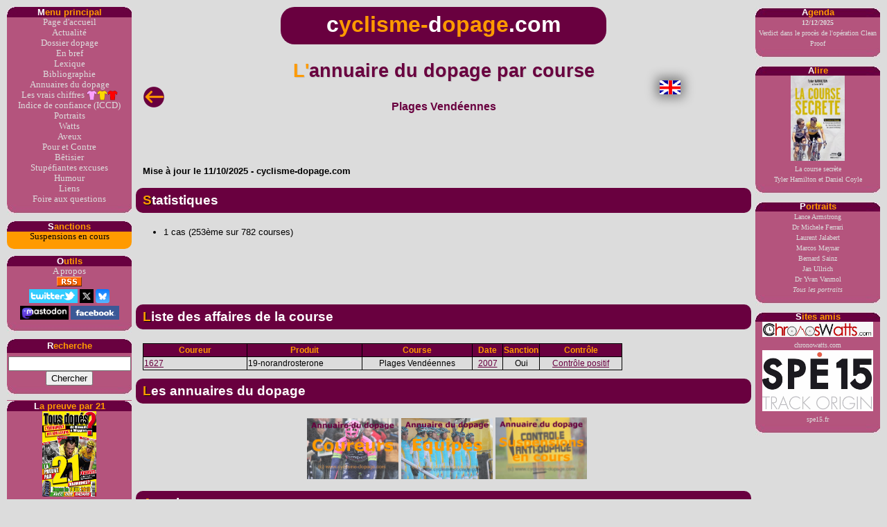

--- FILE ---
content_type: text/html
request_url: https://www.cyclisme-dopage.com/annuaire/annuaire-par-course-plages_vendeennes.htm
body_size: 2943
content:
<!DOCTYPE html>
<html lang="fr">
<head>
<meta http-equiv="Content-Type" content="text/html; charset=ISO-8859-1">
<title>cyclisme-dopage.com - L'annuaire du dopage par course</title>
<meta name="description" content="cyclisme-dopage.com - Histoire et affaires de dopage de la course Plages Vendéennes">
<meta name="keywords" content="le dopage doping cyclisme coureur cycliste vélo cycling sport sportif antidopage dopage cyclisme coureur cycliste vélo sport sportif antidopage course Plages Vendéennes">
<meta name="author" content="Stef">
<!-- Copyright Stef 2000-2025 -->
<!-- Originator : Annuaire_HTML.xlsm -->
<meta name="revisit-after" content="10">
<link rel="canonical" href="https://www.cyclisme-dopage.com/annuaire/annuaire-par-course-plages_vendeennes.htm">
<meta name="twitter:card" content="summary">
<meta name="twitter:site" content="@cyclismedopage">
<meta name="twitter:url" content="https://www.cyclisme-dopage.com/annuaire/annuaire-par-course-plages_vendeennes.htm">
<meta name="twitter:title" content="L'annuaire du dopage par course">
<meta name="twitter:description" content="Histoire et affaires de dopage de la course Plages Vendéennes">
<meta name="twitter:image" content="https://www.cyclisme-dopage.com/annuaire/annuaire_courses.png">
<meta property="og:url" content="https://www.cyclisme-dopage.com/annuaire/annuaire-par-course-plages_vendeennes.htm">
<meta property="og:type" content="article">
<meta property="og:title" content="L'annuaire du dopage par course">
<meta property="og:description" content="Histoire et affaires de dopage de la course Plages Vendéennes">
<meta property="og:image" content="https://www.cyclisme-dopage.com/annuaire/annuaire_courses.png">
<meta name="robots" content="index, follow">
<link rel="stylesheet" type="text/css" href="../cyclismedopage.css?v=28_08_2025_20_04_03">
<link rel="stylesheet" type="text/css" href="../cyclismedopage-bibliothequeimages.css?v=19_07_2025_08_10_33">
<link rel="stylesheet" type="text/css" href="../cyclismedopage-affaires-portraits.css?v=09_08_2025_14_50_34">
<link rel="stylesheet" type="text/css" href="../cyclismedopage_tableaux.css?v=12_06_2024_23_10_44">
<link rel="icon" type="image/png" href="https://www.cyclisme-dopage.com/boutons/favicon-96x96-2025.png?20250223" sizes="96x96">
<link rel="icon" type="image/svg+xml" href="https://www.cyclisme-dopage.com/boutons/favicon-2025.svg?20250223">
<link rel="shortcut icon" href="https://www.cyclisme-dopage.com/boutons/favicon-2025.ico?20250223">
<link rel="apple-touch-icon" sizes="180x180" href="https://www.cyclisme-dopage.com/boutons/apple-touch-icon-2025.png?20250223">
<meta name="apple-mobile-web-app-title" content="MyWebSite">
<link rel="manifest" href="https://www.cyclisme-dopage.com/boutons/site.webmanifest?20250223">
<!-- Google Analytics tag (gtag.js) -->
<!-- Balise installée le 01/07/2023 -->
<script async src="https://www.googletagmanager.com/gtag/js?id=G-9SHEKBGRSC"></script>
<script>
  window.dataLayer = window.dataLayer || [];
  function gtag(){dataLayer.push(arguments);}
  gtag('js', new Date());
  gtag('config', 'G-9SHEKBGRSC');
</script>
<!-- Google Analytics tag (gtag.js) - End -->
</head>

<body>

<!-- # SCRIPTS HAUT DE PAGE # -->
<script src="../script_library/haut_sousrep1.js"></script>
<!-- # SCRIPTS HAUT DE PAGE - End # -->

<!-- # TITRE DE LA PAGE # -->
<!-- # TITRE DE LA PAGE - End # -->
<table style="border-collapse: collapse; width: 100%; height: 60px;">
  <tr>
     <td style="width: 15%;">
     <br>
     <p><br><a href="annuaire-par-course.htm"><img src="../boutons/flechegauche.png" title="Retour à l'annuaire du dopage par course" width=30 height=30></a></p>
     </td>
     <td style="width: 70%;">
     <h1>L'annuaire du dopage par course</h1>
     <h5>Plages Vendéennes</h5>
     </td>
     <td style="width: 15%;">
     <a href="annuaire-par-course-plages_vendeennes-en.htm"><img src="../boutons/flag_anglais.gif" alt="Translate in English" title="Open this page in English" style="height: 20px; border:none; box-shadow:0 0 15px 5px grey;"></a>
     </td>
</table>

<br><br><script src="../photos/"></script>


<!-- # DATE DE MISE A JOUR # -->
<h4>
Mise à jour le 11/10/2025 - cyclisme-dopage.com
</h4>
<!-- # DATE DE MISE A JOUR - End # -->

<!-- # INTRODUCTION # -->
<div class="TexteNoir">
<!-- # Balise ~ INTRODUCTION # -->
</div>
<!-- # INTRODUCTION - End # -->

<!-- # HISTOIRE # -->
<div class="TexteNoir">
<!-- # Balise ~ HISTOIRE # -->
</div>
<!-- # HISTOIRE - End # -->

<!-- # NOMS SUCCESSIFS # -->
<div class="TexteNoir">
<!-- # Balise ~ NOMS SUCCESSIFS # -->
</div>
<!-- # NOMS SUCCESSIFS - End # -->

<!-- # STATISTIQUES # -->
<div class="TexteNoir">
<a id="statistiques"></a>
<h2>
Statistiques
</h2>
<ul>
<li>1 cas (253ème sur 782 courses</a>)
</ul>

</div>
<!-- # STATISTIQUES - End # -->

<!-- # BLOC PUB # -->
<div class="TexteNoir" style="text-align: center; padding:10px ;">
  <script async src="https://pagead2.googlesyndication.com/pagead/js/adsbygoogle.js?client=ca-pub-1473206494045175" crossorigin="anonymous"></script>
  <!-- Bas de page 2014-06-27 -->
  <ins class="adsbygoogle" style="display:inline-block;width:468px;height:60px" data-ad-client="ca-pub-1473206494045175" data-ad-slot="7477512044"></ins>
  <script>
       (adsbygoogle = window.adsbygoogle || []).push({});
  </script>
</div>
<!-- # BLOC PUB - End # -->

<!-- # LISTE DES AFFAIRES # -->
<div class="TexteNoir">
<a id="liste_affaires"></a>
<h2>
Liste des affaires de la course
</h2>
<table class="TabType1">
<!-- Définition des largeurs de colonnes -->
<colgroup>
<col width="200">
<col width="200">
<col width="200">
<col width="50">
<col width="50">
<col width="150">
</colgroup>
<!-- Ligne d'entête -->
<thead class=TabType1_entete>
<tr>
<td class=TabType1_entete_std>Coureur</td>
<td class=TabType1_entete_std>Produit</td>
<td class=TabType1_entete_std>Course</td>
<td class=TabType1_entete_std>Date</td>
<td class=TabType1_entete_std>Sanction</td>
<td class=TabType1_entete_std>Contrôle</td>
</tr>
</thead>
<tbody class=TabType1_lignes>
<tr>
<td class=TabType1_lignes_std_alignleft><a id="2007"></a><a href="../annuaire.htm#1627" title="Cliquez ici pour consulter l'annuaire du dopage">1627</a></td>
<td class=TabType1_lignes_std_alignleft>19-norandrosterone</td>
<td class=TabType1_lignes_std>Plages Vendéennes</td>
<td class=TabType1_lignes_std><a href="#2007">2007</a></td>
<td class=TabType1_lignes_std>Oui</td>
<td class=TabType1_lignes_std><a href="../dossierdefond/dossierdefond.htm#Controles" title="Cliquez ici pour consulter nos dossiers de fond consacrés au dopage dans le cyclisme">Contrôle positif</a></td>
</tr>
</tbody>
</table>

</div>
<!-- # LISTE DES AFFAIRES - End # -->

<!-- # Balise ~ FIGURES MARQUANTES # -->

<!-- # REVUE DE PRESSE # -->
<div class="TexteNoir">
<!-- # Balise ~ REVUE DE PRESSE # -->
<!-- # REVUE DE PRESSE - End # -->

<!-- # ANNUAIRES DU DOPAGE # -->
<div class="TexteNoir">
<h2>Les annuaires du dopage</h2>
<p style="text-align: center;">
<a href="../annuaire.htm"><img src="../annuaire/annuaire_coureurs.png" alt="Annuaire du dopage par coureur" style="width: 15%; height: auto; border: 0;"></a> 
<a href="../annuaire/annuaire-par-equipe.htm"> <img src="../annuaire/annuaire_equipes.png" alt="Annuaire du dopage par équipe" style="width: 15%; height: auto; border: 0;"></a> 
<a href="../annuaire/annuaire-suspensions-en-cours.htm"> <img src="../annuaire/annuaire_suspensions_en_cours.png" alt="Annuaire des suspensions en cours" style="width: 15%; height: auto; border: 0;"></a> 
<!-- # ANNUAIRES DU DOPAGE - End # -->


<!-- # AVERTISSEMENT # -->
<div class="TexteNoir">
<a id="avertissement"></a><h2>Avertissement</h2>
<p>Pour une bonne compréhension, il convient de garder à l'esprit les éléments suivants :<ul>
<li>Pour chaque course, cette liste ne saurait être exhaustive. En effet, notre annuaire du dopage, dont sont extraites les affaires listées ici, est par nature incomplet. Qui plus est, cette liste ne prend en compte que les affaires de dopage révélées à l’occasion de la course, le plus souvent suite à un contrôle positif à l’issue de celle-ci.</li>
<li>Par affaire, il faut entendre les contrôles positifs, les <a href="../lexique.htm#carence" title="Cliquez ici pour consulter le lexique du dopage">constats de carence</a>, les enquêtes disciplinaires, parlementaires ou judiciaires ou encore les aveux. Lorsque nous n'en connaissons pas l'issue, nous indiquons "NSP" dans la colonne sanction. Nous mentionnons aussi un certain nombre d'affaires pour lesquelles il n'y a pas eu de sanction. C'est par exemple le cas d'aveux tardifs qui n'ont entraîné aucune poursuite.</li></ul>
<p>Si vous remarquez des erreurs ou des oublis, n'hésitez pas à nous les signaler en adressant un message <a href="mailto:contact@cyclisme-dopage.com">ici</a>.</p>
</div>
<!-- # AVERTISSEMENT - End # -->

<!-- # PIED DE PAGE # -->
     <p><br><a href="annuaire-par-course.htm"><img src="../boutons/flechegauche.png" title="Retour à l'annuaire du dopage par course" width=30 height=30></a></p>
<!-- # PIED DE PAGE - End # -->

<!-- # Balise ~ Script Biblio Images # -->

<!-- # SCRIPT PIED DE PAGE # -->
<script src="../script_library/bas_sousrep_v2.js?v=29_09_2025_12_19_30"></script>
<!-- # SCRIPT PIED DE PAGE - End # -->


</body>
</html>


--- FILE ---
content_type: text/html
request_url: https://www.cyclisme-dopage.com/photos/
body_size: 292
content:
<html>
<head>

<title>Redirection vers la page d'accueil</title>

<meta http-equiv="refresh" content="3; URL=http://www.cyclisme-dopage.com">

</head>

<!-- Google tag (gtag.js) -->
<!-- Balise installée le 01/07/2023 -->
<script async src="https://www.googletagmanager.com/gtag/js?id=G-9SHEKBGRSC"></script>
<script>
  window.dataLayer = window.dataLayer || [];
  function gtag(){dataLayer.push(arguments);}
  gtag('js', new Date());

  gtag('config', 'G-9SHEKBGRSC');
</script>
<!-- Google tag (gtag.js) - End -->

<body>
Vous allez être redirigé vers la page d'accueil dans 3 secondes.
</body>

</html> 


--- FILE ---
content_type: text/html; charset=utf-8
request_url: https://www.google.com/recaptcha/api2/aframe
body_size: 267
content:
<!DOCTYPE HTML><html><head><meta http-equiv="content-type" content="text/html; charset=UTF-8"></head><body><script nonce="NEIHC4blkZr4DAbEzBTmug">/** Anti-fraud and anti-abuse applications only. See google.com/recaptcha */ try{var clients={'sodar':'https://pagead2.googlesyndication.com/pagead/sodar?'};window.addEventListener("message",function(a){try{if(a.source===window.parent){var b=JSON.parse(a.data);var c=clients[b['id']];if(c){var d=document.createElement('img');d.src=c+b['params']+'&rc='+(localStorage.getItem("rc::a")?sessionStorage.getItem("rc::b"):"");window.document.body.appendChild(d);sessionStorage.setItem("rc::e",parseInt(sessionStorage.getItem("rc::e")||0)+1);localStorage.setItem("rc::h",'1769028161684');}}}catch(b){}});window.parent.postMessage("_grecaptcha_ready", "*");}catch(b){}</script></body></html>

--- FILE ---
content_type: text/css
request_url: https://www.cyclisme-dopage.com/cyclismedopage-bibliothequeimages.css?v=19_07_2025_08_10_33
body_size: 930
content:
/* Cyclisme & Dopage - Feuille de style
// Création     : 18/07/2025
// Purpose      : feuille de style pour les images de la bibliothèque d'images
// Usage        :pages avec image

/*********************************************************************/	
/* Style pour les images de la bibliothèque d'images v2 (14/07/2025) */	
/*********************************************************************/	

.zoom_biblioimg_v2 {
	text-align: center;
	font-size: 7pt;
	color: #000000;
}

.image_biblioimg_v2 img {
  transition: transform 0.5s ease;
  border: none;
  box-shadow: 0 0 15px 5px grey;
  cursor: pointer;
  z-index: 1;
  border-radius: 10px; 
  width: 80%;
  max-width: 800px;
}

.image_biblioimg_v2 img.portrait {
  /* pour les images en orientation portrait - classe mise à jour dans le html par le script biblio_images.js */
  width: 50%;
  max-width: 500px;  
}

/* === Lightbox d'image plein écran (clic sur une image zoomable) === */

/* Conteneur de l'overlay (fond sombre + image + croix) */
#lightbox-overlay {
  display: none;                     /* reste caché au chargement */
  position: fixed;
  top: 0;
  left: 0;
  width: 100vw;
  height: 100vh;
  background: rgba(0, 0, 0, 0.85);
  justify-content: center;
  align-items: center;
  z-index: 9990;
  animation: fadeIn 0.4s ease;
}

/* Image affichée dans la lightbox */
#lightbox-img {
  height: 85vh;                      /* prend 90% de la hauteur de l'écran */
  width: auto;                       /* adapte la largeur automatiquement */
  max-width: none;                   /* enlève la limite de largeur */
  max-height: none;                  /* enlève la limite de hauteur */
  display: block;
  box-shadow: 0 0 25px 10px #69003F;
  border-radius: 10px;   
  animation: zoomIn 0.4s ease;
  z-index: 9991;
}

/* Croix de fermeture */
#lightbox-close {
  position: absolute;
  top: 20px;
  right: 30px;
  font-size: 40px;
  font-weight: bold;
  color: #ffffff;
  font-family: Arial, sans-serif;
  background-color: rgba(0, 0, 0, 0.5);
  padding: 5px 10px;
  border-radius: 5px;
  cursor: pointer;
  z-index: 9999;
  user-select: none;
  transition: background-color 0.3s, color 0.3s;
}

#lightbox-close:hover {
  background-color: rgba(255, 255, 255, 0.2);
  color: #ff5050;
}

/* Animation de fondu pour l?overlay */
@keyframes fadeIn {
  from { opacity: 0; }
  to   { opacity: 1; }
}

/* Animation de zoom pour l?image */
@keyframes zoomIn {
  from { transform: scale(0.7); opacity: 0; }
  to   { transform: scale(1); opacity: 1; }
}



--- FILE ---
content_type: text/css
request_url: https://www.cyclisme-dopage.com/cyclismedopage_tableaux.css?v=12_06_2024_23_10_44
body_size: 728
content:
/* Cyclisme & Dopage - Feuille de style
SH 13/04/2021
Feuille de style pour les tableaux
Modifications
28/08/2023 : ajout de col-width
12/06/2024 : border-top: 0px pour toutes les lignes
*/

/*
// -----------------------------------------------------------------
// -------------------------- TABLEAU N°1 --------------------------
// -----------------------------------------------------------------
*/

/* ----------------- Style général du tableau ---------------- */	

.TabType1 {
    table-layout:fixed;
    padding:0px;
    font-size:9.0pt;
	font-style:normal;
	font-family:Verdana Arial, Helvetica, sans-serif;
	margin-left:10px;
	margin-right:186px;
	white-space:normal ;
    border-collapse : collapse;   /* Pas d'espace entre cellule */
	border-right: 1.5px solid black;
	border-left: 1.5px solid black;
	border-bottom: 1.5px solid black;
	border-top: 1.5px solid black;
}

/* Classes pour les largeurs de colonnes */
.col-width-20 { width: 20px; }
.col-width-50 { width: 50px; }
.col-width-60 { width: 60px; }
.col-width-137 { width: 137px; }
.col-width-150 { width: 150px; }
.col-width-180 { width: 180px; }
.col-width-200 { width: 200px; }
.col-width-250 { width: 250px; }
.col-width-257 { width: 257px; }
.col-width-300 { width: 300px; }
.col-width-400 { width: 400px; }
/* -------------------------- Entête -------------------------- */

/* Style général des lignes */	

.TabType1_entete 
{
	background-color: #69003F;
	text-align:center;	
	font-weight:bold;	
	color:#FF9A00;	
}

		
/* Style des cellules */	
		
.TabType1_entete_std
	{
		border-right: 1.0px solid black;
		border-left: 1.0px solid black;
		border-bottom: 1.0px solid black;
		border-top: 1.0px solid black;
	}	
	

	
/* -------------------------- Lignes -------------------------- */

	
/* Style général des lignes */		
				
.TabType1_lignes
	{
	text-align:center;
	}	
	

	
/* Style des cellules */		
	
.TabType1_lignes_titre
	{
	background:#B4547D;
	border-right: 1px solid black;
	border-left: 1px solid black;
	border-bottom: 1.0px solid black;
	border-top: 0px ;	
	}

/* Lignes du corps de tableau - Colonnes de droite */		

.TabType1_lignes_std
	{
	border-right: 1px solid black;
	border-left: 1px solid black;
	border-bottom: 1.0px solid black;
	border-top: 0px ;	
	}

.TabType1_lignes_std_alignleft
	{
	text-align: left;
	border-right: 1px solid black;
	border-left: 1px solid black;
	border-bottom: 1.0px solid black;
	border-top: 0px ;	
	}
	
	
	
	
/* -------------------------- Dernière ligne --------------------------	*/


/* Style général des lignes */		
				

	
/* Style des cellules */		
	
.TabType1_pied_titre
	{
	background:#B4547D;
	border-right: 1px solid black;
	border-left: 1px solid black;
	border-bottom: 1.0px solid black;
	border-top: 0px ;	
	}

/* Lignes du corps de tableau - Colonnes de droite */		

.TabType1_pied_std
	{
	border-right: 1px solid black;
	border-left: 1px solid black;
	border-bottom: 1.0px solid black;
	border-top: 0px ;	
	}

.TabType1_pied_std_alignleft
	{
	text-align: left;
	border-right: 1px solid black;
	border-left: 1px solid black;
	border-bottom: 1.0px solid black;
	border-top: 0px ;	
	}
				









--- FILE ---
content_type: text/javascript
request_url: https://www.cyclisme-dopage.com/script_library/bas_sousrep_v2.js?v=29_09_2025_12_19_30
body_size: 654
content:
// Cyclisme & Dopage
// Création : 16/05/2007
// Généré automatiquement le 01/01/2026 à partir de Page Generator.xls (Scripts)
document.write('<div class="pied">');
document.write('<p>Suivez www.cyclisme-dopage.com : ');
document.write('<a href="https://twitter.com/cyclismedopage" target="blank"><img src="../boutons/twitter-logocarre.png" width="30" height="30" alt=""></a> ');
document.write('<a href="https://twitter.com/cyclismedopage" target="blank"><img src="../boutons/x_logo.png" width="30" height="30" alt="" style="border-radius: 7px;"></a> ');
document.write('<a href="https://mastodon.world/@cyclismedopage" target="blank"><img src="../boutons/mastodon-logocarre.png" width="30" height="30" alt=""></a> ');
document.write('<a href="https://www.facebook.com/cyclismeetdopage" target="blank"><img src="../boutons/facebook-logocarre.png" width="30" height="30" alt="" style="border-radius: 7px;"></a> ');
document.write('<a href="https://bsky.app/profile/cyclismedopage.bsky.social" target="blank"><img src="../boutons/bluesky-logocarre.png" width="30" height="30" alt="" style="border-radius: 7px;"></a> ');
document.write('</p>');
document.write('</div>');
document.write('<div class="pied">');														
document.write('<br>');
document.write('<a href="../legal.htm">Mentions légales</a> - Contact : <a href="mailto:contact@cyclisme-dopage.com?subject=&body=">contact@cyclisme-dopage.com</a>');
document.write('<br>');
document.write('&copy; cyclisme-dopage.com 2000-2026');
document.write('<br>');
document.write('<br>');
var _gaq = _gaq || [];
_gaq.push(['_setAccount', 'UA-35194838-1']);
_gaq.push(['_trackPageview']);
(function() {
var ga = document.createElement('script'); ga.type = 'text/javascript'; ga.async = true;
ga.src = ('https:' == document.location.protocol ? 'https://ssl' : 'http://www') + '.google-analytics.com/ga.js';
var s = document.getElementsByTagName('script')[0]; s.parentNode.insertBefore(ga, s);
})();
document.write('</div>');																
document.write('</div>');	
document.write('</div>');														
document.write('</nav>');


--- FILE ---
content_type: text/javascript
request_url: https://www.cyclisme-dopage.com/script_library/haut_sousrep3.js
body_size: 686
content:
// Cyclisme & Dopage
// Création : 16/05/2007
// Généré automatiquement le 01/01/2026 à partir de Page Generator.xlsm (Scripts)
// Purpose : suite du script exécuté en début des pages pour afficher les menus et positionner la page
// Utilisation : sur toutes les pages
// Commentaires : ordre des scripts : haut1, blocnote, haut2, haut3

// Modifications
// 04/01/2008 : remplacement Cyclisme & Dopage par cyclisme-dopage.com
// 07/01/2008 : bannière temporaire pour inciter à la mise à jour des favoris
// 02/06/2008 : bannière temporaire les vrais chiffres du dopage
// 17/11/2008 : suppression bannière temporaire les vrais chiffres du dopage ; transfert du style de la bannière cyclisme-dopage.com dans le CSS
// 28/01/2009 : ajout de la bannière Bulletin d'actualité
// 20/10/2009 : ajout de la bannière Twitter, retrait de la bannière Bulletin d'actualité
// 20/06/2010 : ajout de la bannière Facebook
// 27/07/2010 : suppression des bannières Facebook et Twitter

// MENU DE LA PARTIE GAUCHE (fermeture)
document.write('</div>');													

// BANDE CENTRALE


// Bannière Cyclisme & Dopage
document.write('<div id="bande_centrale">');								
document.write('<header id="banniere">');
document.write('<span class="couleur_blanc">c</span>yclisme-<span class="couleur_blanc">d</span>opage<span class="couleur_blanc">.com</span>');
 document.write('</header>');

// Titre de la page
document.write('<div id="titre_page"> ');  								



// A ce stade, deux divisions restent ouvertes : BANDE_CENTRALE & TITRE_PAGE
// TITRE_PAGE sera fermée par le </div> qui se trouve sur toutes les pages en dessous du tableau contenant le titre et la flèche gauche
// BANDE_CENTRALE sera fermée en bas de la page


--- FILE ---
content_type: text/javascript
request_url: https://www.cyclisme-dopage.com/script_library/haut_sousrep1.js
body_size: 2988
content:
// www.cyclisme-dopage.com
// Création : 16/05/2007
// Généré automatiquement le 01/01/2026 à partir de Page Generator.xlsm (Scripts)
// Purpose : script exécuté en début des pages pour afficher les menus et positionner la page
// Utilisation : sur toutes les pages
// Commentaires : ordre des scripts : haut1, haut1bis, blocnote, haut2, haut3
// ****************************** Attention script généré automatiquement !! **********************************

document.write('<nav aria-label="Navigation principale">');

// MENU DE LA PARTIE GAUCHE
document.write('<div class="menugauche">');                          
document.write('<a id="HautDePage"></a>');

// Balise haut de page
// Menu principal
document.write('<b class="menugauche"><span class="couleur_blanc">M</span>enu principal</b>');  
document.write('<ul class="menugauche">');                           
document.write('   <li><a href="../index.html">Page d\'accueil<span><img src="../images/menu_accueil_small.jpg" alt=""><br>Revenir à la page d\'accueil du site</span></a></li>   ');
document.write('   <li><a href="../actualite/actualite.htm">Actualité<span><img src="../photos/pancarte_bordeaux2010_small.jpg" alt=""><br>Revue de presse des affaires de dopage. De la mort de Tom Simpson, à l\'affaire Puerto ; de la grève du criterium de Callac à l\'affaire Froome...</span></a></li>   ');
document.write('   <li><a href="../dossierdefond/dossierdefond.htm">Dossier dopage<span><img src="../photos/plaque_afld_small.jpg" alt=""><br>Tout savoir sur le dopage : réglementations, produits interdits, statistiques des contrôles, etc.</span></a></li>   ');
document.write('   <li><a href="../breves/breves.htm">En bref<span><img src="../photos/pancarte_camembert2016_small.jpg" alt=""><br>Informations d\'actualité sur le dopage sous forme de dépêches</span></a></li>   ');
document.write('   <li><a href="../lexique.htm">Lexique<span><img src="../photos/pharmacie_grenoble_small.jpg" alt=""><br>Tous les mots du cyclisme et du dopage. De A comme ACTH à Z comme Zyban.</span></a></li>   ');
document.write('   <li><a href="../bibliographie.htm">Bibliographie<span><img src="../images/bibliographie-la-saletour_small.jpg" alt=""><br>Tous les livres sur le dopage avec une notice de lecture. Possibilité d\'acheter les livres en ligne.</span></a></li>   ');
document.write('   <li><a href="../annuaires.htm">Annuaires du dopage<span><img src="../images/annuaire_small.jpg" alt=""><br>Une liste de 4312 personnes impliquées dans des affaires de dopage. Cette liste est déclinée sous forme d\'un annuaire classé par équipe et d\'un annuaire classé par course.</span></a></li>   ');
document.write('   <li><a href="../chiffres/chiffres.htm">Les vrais chiffres <img src="../boutons/maillot_giro.png" alt="Giro" width="15" height="15" style="vertical-align: bottom;"><img src="../boutons/maillot_tour.png" alt="Tour" width="15" height="15" style="vertical-align: bottom;"><img src="../boutons/maillot_vuelta.png" alt="Vuelta" width="15" height="15" style="vertical-align: bottom;"><span><img src="../chiffres/tdf_small.png" alt=""><br>Les Tours de France, d\'Espagne et d\'Italie passés au crible de l\'annuaire du dopage</span></a></li>   ');
document.write('   <li><a href="../chiffres/iccd.htm">Indice de confiance (ICCD)<span><img src="../chiffres/iccd2022-graphique_small.jpg" alt=""><br>Indice de Confiance Cyclisme-Dopage.com : en quelles équipes avoir confiance ?</span></a></li>   ');
document.write('   <li><a href="../portraits/portraits.htm">Portraits<span><img src="../images/portraits_small.jpg" alt=""><br>Galerie de portraits vus sous l\'angle du dopage. Lance Armstrong, Richard Virenque, Marc Madiot, Christophe Bassons, Chris Froome. Des plus irréprochables aux plus (bip), ils sont là !</span></a></li>   ');
document.write('   <li><a href="../puissances/puissances.htm">Watts<span><img src="../photos/logo_tdf_small.jpg" alt=""><br>Les calculs de puissance de Frédéric Portoleau et les analyses d\'Antoine Vayer</span></a></li>   ');
document.write('   <li><a href="../aveux.htm">Aveux<span><img src="../photos/leipheimer_levi_small.jpg" alt=""><br>Parfois courageusement, en pleine carrière, ils ont avoué s\'être dopés. Souvent plus tardivement, ils ont au moins eu ce mérite.</span></a></li>   ');
document.write('   <li><a href="../pourcontre.htm">Pour et Contre<span><img src="../photos/bardet_romain_small.jpg" alt=""><br>D\'un côté, certains dénoncent le dopage. De l\'autre, des voix plus résignées ou controversées s\'en accomodent quand elles ne le promeuvent pas.</span></a></li>   ');
document.write('   <li><a href="../betisier.htm">Bêtisier<span><img src="../photos/hinault_bernard_small.jpg" alt=""><br>Le dopage est un sujet sensible qui conduit certains à faire des déclarations.. stupéfiantes !</span></a></li>   ');
document.write('   <li><a href="../betisier/excuses.htm">Stupéfiantes excuses<span><img src="../photos/landis_floyd_small.jpg" alt=""><br>Vous avez été contrôlé positif ? Embêtant. Mais avec un peu d\'imagination, vous pouvez peut-être vous en tirer la tête haute. Voici un petit catalogue d\'explications toutes aussi amusantes les unes que les autres...</span></a></li>   ');
document.write('   <li><a href="../betisier/humour.htm">Humour<span><img src="../betisier/humour-pierrelapolice-mabuse_small.jpg" alt=""><br>Il n\'est pas interdit d\'en rire...</span></a></li>   ');
document.write('   <li><a href="../liens.htm">Liens<span><img src="../boutons/www_small.png" alt=""><br>Sites Internet de référence sur le dopage</span></a></li>   ');
document.write('   <li><a href="../faq.htm">Foire aux questions<span><img src="../boutons/enveloppe_small.jpg" alt=""><br>Les réponses aux questions fréquemment posées par les internautes</span></a></li>   ');
document.write('</ul>');                                                              
document.write('<img src="../boutons/menu_arrondi_bas.jpg" alt="">'); 

// Menu Suspensions en cours
document.write('<b class="menugauche"><span class="couleur_blanc">S</span>anctions</b>');  
document.write('<ul class="menugauche">');                           
document.write('   <li class="suspensions-en-cours"><a href="../annuaire/annuaire-suspensions-en-cours.htm">Suspensions en cours<span><img src="../photos/controle_antidopage_pancarte_small.jpg" alt=""><br>La liste des coureurs et encadrants actuellement suspendus</span></a></li>   ');
document.write('</ul>');                                                              
document.write('  <div style="background-color: #FF9A00; height: 10px; padding-top: 20px; padding-right: 15px; padding-bottom: 10px; padding-left: 15px;  border-bottom-left-radius: 10px; border-bottom-right-radius: 10px; text-align: center;"></div>');                                                              
document.write('  <div style="height: 10px;"></div>');                                                              
// Menu outils 
document.write('<b class="menugauche"><span class="couleur_blanc">O</span>utils</b>');  
document.write('<ul class="menugauche">');                           
document.write('   <li><a href="../apropos.htm">A propos<span>Pour en savoir plus sur le site www.cyclisme-dopage.com</span></a></li>');
document.write('   <li><a href="../rss/rss.htm"><img src="../boutons/logo-rss.png" alt=""><span>Flux RSS pour retrouver toute l\'actualité du dopage dans votre agrégateur préféré.</span></a></li>');      
document.write('   <li><a href="../rss/twitter.htm"><img src="../boutons/twitter_logo.png" width="70" height="20" alt=""> <img src="../boutons/x_logo.png" width="20" height="20" alt=""> <img src="../boutons/bluesky-logocarre.png" width="20" height="20" alt=""></a> <a href="../rss/twitter.htm"><img src="../boutons/mastodon-logo.png" width="70" height="20" alt=""> <img src="../boutons/facebook_logo.jpg" width="70" height="20" alt=""> <span>Suivez l\'actualité du dopage dans le cyclisme en direct sur Twitter, Facebook et Instagram.</span></a></li>');
document.write('</ul>');                                                          
document.write('<img src="../boutons/menu_arrondi_bas.jpg" alt="">'); 
// Menu recherche freefind
document.write('<div id="recherche">       ');
document.write('   <b class="menugauche_recherche"><span class="couleur_blanc">R</span>echerche</b>                    ');
document.write('   <form action="https://search.freefind.com/find.html" method="get">');
document.write('      <input type="hidden" name="id" value="680256"/>');
document.write('      <input type="hidden" name="pid" value="r"/>');
document.write('      <input type="hidden" name="lang" value="fr"/>');
document.write('      <input type="hidden" name="mode" value="ALL"/>');
document.write('      <br>&nbsp; ');
document.write('      <input type="text" size="20" name="query"/>');
document.write('      <input type="submit" value="Chercher"/>');
document.write('   </form>');
document.write('   <img src="../boutons/menu_arrondi_bas.jpg" alt=""> ');
document.write('</div>  ');
// Publicité la Preuve par 21
document.write('<b class="menugauche"><span class="couleur_blanc">L</span>a preuve par 21</b>');  
document.write('<ul class="menugauche">');
document.write('<li><a href="../bibliographie/lapreuvepar21.htm">');
document.write('<img src="../images/21-preuvepar21-couve.png" width=\"78\" height=\"123\" alt=""><br><br><span>Tous dopés ? La preuve par 21<br>Magazine événement sorti en juin 2013. Avec Antoine Vayer, Frédéric Portoleau et le Dr De Mondenard. Commandez-le sur Amazon !');
document.write('</a></li>');
document.write('</ul>');   
document.write('<img src="../boutons/menu_arrondi_bas.jpg" alt="">'); 
// Nous sommes Charlie
document.write('<div style="background-color: grey; border-radius: 20px 20px 0 0; width: 180px; height: 10px; margin: 0 auto;"></div>');
document.write('<img src="../images/noussommescharlie.png" alt="Nous sommes Charlie" width="180" style="display: block; margin: 0;">');
document.write('<div style="background-color: grey; border-radius: 0 0 20px 20px; width: 180px; height: 10px; margin: 0 auto;"></div>');
// La suite sera donc dans le script n°2

document.write('<script src="../script_library/haut_sousrep1bis.js"></script>');


--- FILE ---
content_type: text/javascript
request_url: https://www.cyclisme-dopage.com/blocnote_sousrep.js
body_size: 531
content:
//cyclisme-dopage.com
//Purpose : agenda
//Usage : sur les pages de sous-répertoire
//script généré automatiquement par Page Generator.xls
document.write('<b class="menudroit"><span class="couleur_blanc">A</span>genda</b>');  
document.write('<ul class="menudroit">');                 // Div MENUDROIT-UL ouverte
document.write('   <li><a href="../actualite/2022-clean-proof.htm"><b>12/12/2025</b><br>Verdict dans le procès de l\'opération Clean Proof<span><b>12/12/2025</b><br><img src="../photos/affaires-cleanproof_small.jpg" alt=""><br>Verdict dans le procès de l\'opération Clean Proof. Cette opération, plus connue sous le nom de « Operação Prova Limpa » qui signifie « preuve propre » en français est un scandale de dopage déclenché en 2022 autour de l\'équipe portugaise W52-FC Porto, formation évoluant au niveau continental.</span></a></li>');
document.write('</ul>');                    // Div MENUDROIT-UL fermée
document.write('<img src=\"../boutons/menu_arrondi_bas.jpg\" border=0>'); // Coins arrondis en bas
document.write('<SCRIPT LANGUAGE="javascript" SRC="../script_library/haut_sousrep2.js"></SCRIPT>');


--- FILE ---
content_type: text/javascript
request_url: https://www.cyclisme-dopage.com/script_library/haut_sousrep2.js
body_size: 2982
content:
// www.cyclisme-dopage.com
// Création : 16/05/2007
// Généré automatiquement le 01/01/2026 à partir de Page Generator.xlsm (Scripts)
// Purpose : suite du script exécuté en début des pages pour afficher les menus et positionner la page
// Utilisation : sur toutes les pages
// Commentaires : ordre des scripts : haut1, haut1bis, blocnote, haut2, haut3

// Modifications
// 04/01/2008 : remplacement Cyclisme & Dopage par cyclisme-dopage.com
// 08/01/2008 : mise en place publicité Oxado
// 21/11/2008 : changement de couleur de la première lettre des titres ; arrondis
// 26/06/2010 : génération automatique du script !!!!!!!!!!!!!!!!!!!!!!

// ****************************** Attention script généré automatiquement !! **********************************

// A ce stade, une division reste ouverte : MENUDROIT

// Menu bibliographie

document.write('<b class="menudroit"><span class="couleur_blanc">A</span>lire</b>');  
document.write('<ul class="menudroit">');

//Déclarations
Texte = new Array(1);

//Livre
Texte[0]="Dico-Mondenard2\"><img src=\"../images/bibliographie-mondenard-dictionnaire.jpg\" width=\"78\" height=\"123\" alt=\"\"><br>Le dictionnaire du dopage<br>Dr Jean-Pierre de Mondenard<span>Une véritable bible sur le dopage. 1200 pages serrées pour tout savoir sur tout !";
Texte[1]="Bassons\"><img src=\"../images/bibliographie-bassons.jpg\" width=\"78\" height=\"123\" alt=\"\"><br>Positif<br>Christophe Bassons<span>Son parcours chez les professionnels et comment il a réussi à résister à la tentation du dopage.";
Texte[2]="CM\"><img src=\"../images/bibliographie-cycliste-masque.jpg\" width=\"78\" height=\"123\" alt=\"\"><br>Je suis le cycliste masqué<br>Anonyme<span>Antoine Vayer, avec qui nous avons collaboré pour le magazine 'Tous dopés ? La preuve par 21', fait témoigner un cycliste professionnel sur son quotidien qui n'est pas aussi glamour que ne voudrait le faire croire la communication de plus en plus soignée des équipes. Le dopage est bien évidemment abordé dans ce livre publié en 2016. ";
Texte[3]="SecretsDeMaillotsJaunes\"><img src=\"../images/bibliographie-secretsdemaillotsjaunes.png\" width=\"78\" height=\"123\" alt=\"\"><br>Secrets de maillots jaunes<br>Pierre Carrey & Luca Endrizzi<span>Un livre d'entretiens avec d'anciens maillots jaunes dont certains s'épanchent sur le sujet du dopage.";
Texte[4]="Verdy\"><img src=\"../images/bibliographie-verdy.jpg\" width=\"78\" height=\"123\" alt=\"\"><br>Dopage - Ma guerre contre les tricheurs<br>Jean-Pierre Verdy<span>Jean-Pierre Verdy, fondateur du département des contrôles de l'Agence française de lutte contre le dopage, livre son expérience de la lutte contre les tricheurs. Un ouvrage édifiant qui démontre à quel point il est facile de passer entre les mailles du filet dès lors que la volonté des instances se relâche. Autant dire partout et tout le temps. La fermeté affichée et les résultats spectaculaires obtenus lors du Tour de France 2008, il y a une éternité déjà, font figure d'exception. C'est parfois au plus haut sommet de l'Etat que la volonté manque.";
Texte[5]="LeTouzet\"><img src=\"../images/bibliographie-letouzet.jpg\" width=\"78\" height=\"123\" alt=\"\"><br>Un vélo dans la tête<br>Jean-Louis Le Touzet<span>Les articles de l'ancien journaliste de Libération enfin regroupés dans un ouvrage savoureux à ne pas manquer pour se replonger dans les grandes années du cyclisme marquées par l'affaire Festina et Lance Armstrong.";
Texte[6]="HamiltonFR\"><img src=\"../images/bibliographie-hamilton-fr.jpg\" width=\"78\" height=\"123\" alt=\"\"><br>La course secrète<br>Tyler Hamilton et Daniel Coyle<span>L'ancien coéquipier de Lance Armstrong, déballe tout sur son propre dopage mais aussi sur celui de l'US Postal. Il évoque aussi sa relation avec Eufemiano Fuentes et Luigi Cecchini que Bjarne Riis lui fait rencontrer. Très documenté et circonstancié, c'est assurément un des meilleurs livres confession de ces dernières années.";
Texte[7]="rodchenkov\"><img src=\"../images/bibliographie-rodchenkov.jpg\" width=\"78\" height=\"123\" alt=\"\"><br>Dopage organisé<br>Grigory Rodchenkov<span>Dans ce récit captivant comme un polar, et c’en est un, Rodchenkov raconte comment il devient au sein même du laboratoire censé lutter contre, la tête pensante du programme de dopage orchestré par la Russie.";

//Affichage
index = Math.floor(Math.random() * Texte.length);
document.write('<li><a href=\"../bibliographie.htm#\"');
document.write(Texte[index]);
document.write('</a></li>');

document.write('</ul>');
document.write('<img src=\"../boutons/menu_arrondi_bas.jpg\" alt="">'); 

// Menu portraits

document.write('<b class="menudroit"><span class="couleur_blanc">P</span>ortraits</b>');  
document.write('<ul class="menudroit">');
document.write('   <li><a href="../portraits/armstrong.htm">Lance Armstrong<span><img src="../photos/armstrong_lance_small.jpg" alt=""><br>Le 36ème du Tour de France 1995 collectionne les casseroles. Sa vie, son oeuvre, sous l\'angle du dopage.</span></a></li>');
document.write('   <li><a href="../portraits/ferrari.htm">Dr Michele Ferrari<span>Le médecin italien a eu parmi ses nombreux patients Francesco Moser et Lance Armstrong. Il n\'est pas surnommé Le Mythe pour rien.</span></a></li>');
document.write('   <li><a href="../portraits/jalabert.htm">Laurent Jalabert<span><img src="../photos/jalabert_laurent_small.jpg" alt=""><br>Après avoir fait l\'anguille pendant des années en refusant s\'être dopé, Laurent Jalabert est démasqué par les sénateurs Français peu avant le Tour de France 2013.</span></a></li>');
document.write('   <li><a href="../portraits/maynar.htm">Marcos Maynar<span><img src="../photos/motard_barcelone_small.jpg" alt=""><br>Le Dr Marcos Maynar, au cœur de l\'opération Ilex revient sur le devant de la scène.</span></a></li>');
document.write('   <li><a href="../portraits/sainz.htm">Bernard Sainz<span><img src="../photos/sainz_bernard_small.jpg" alt=""><br>Alias le célèbre Docteur Mabuse. Il revient sur les devants de la scène en juin 2016 à la suite d\'une enquête du quotidien Le Monde et de Cash Investigation.</span></a></li>');
document.write('   <li><a href="../portraits/ullrich.htm">Jan Ullrich<span><img src="../photos/ullrich_jan_small.jpg" alt=""><br>L\'ancien coureur cycliste allemand, né à Rostock, en Allemagne de l\'Est a été le grand rival de Lance Armstrong. Comme le coureur américain, il s\'est adonné au dopage.</span></a></li>');
document.write('   <li><a href="../portraits/vanmol.htm">Dr Yvan Vanmol<span><img src="../photos/van_mol_yvan_small.jpg" alt=""><br>Le médecin historique de la Quick-Step a un parcours éminemment sulfureux. Il s\'occupe de Julian Alaphilippe... dans l\'indifférence générale.</span></a></li>');
document.write('   <li><a href="../portraits/portraits.htm"><i>Tous les portraits</i><span>Liste complète des portraits.</span></a></li>');
document.write('</ul>');
document.write('<img src=\"../boutons/menu_arrondi_bas.jpg\" alt="">'); 


// Sites amis
document.write('<b class="menudroit"><span class="couleur_blanc">S</span>ites amis</b>');  
document.write('<ul class="menudroit">');
document.write('<li><a href="https://www.chronoswatts.com/" target="blank">');
document.write('<img src="../bannieres/chronoswatts.jpg"  width=\"160\" alt="">');
document.write('   <br>chronowatts.com<span>Le site spécialisé dans les calculs de puissance.</span>');
document.write('</a></li>');
document.write('<li><a href="https://www.spe15.fr/" target="blank">');
document.write('<img src="../bannieres/spe15.jpg"  width=\"160\" alt="">');
document.write('   <br>spe15.fr<span>Site spécialisé dans l\'athlétisme et engagé dans l\'antidopage.</span>');
document.write('</a></li>');
document.write('</ul>');
document.write('<img src=\"../boutons/menu_arrondi_bas.jpg\" alt="">'); 







// Pour une raison mystérieuse, il faut que le script google soit la dernière chose qui s'éxécute !
// La suite sera donc dans le script n°3
document.write('<script src="../script_library/haut_sousrep3.js"></script>');


--- FILE ---
content_type: text/javascript
request_url: https://www.cyclisme-dopage.com/script_library/haut_sousrep1bis.js
body_size: 374
content:
// Cyclisme & Dopage
// Création : 09/01/2008
// Généré automatiquement le 01/01/2026 à partir de Page Generator.xlsm (Scripts)
// Purpose : script exécuté en début des pages pour afficher les menus et positionner la page
// Usage        : sur les pages de la sousrep
// Commentaires : ordre des scripts : haut1, haut1bis, blocnote, haut2, haut3
      
// FIN DU MENU DE LA PARTIE GAUCHE
document.write('</div>');    																


// MENU DE LA PARTIE DROITE

document.write('<div class="menudroit">');														// Div MENUDROIT ouverte

														
														
// Pour une raison mystérieuse, il faut que le script blocnote soit la dernière chose qui s'éxécute !
// La suite sera donc dans le script n°2

document.write('<script src="../blocnote_sousrep.js"></script>'); 
